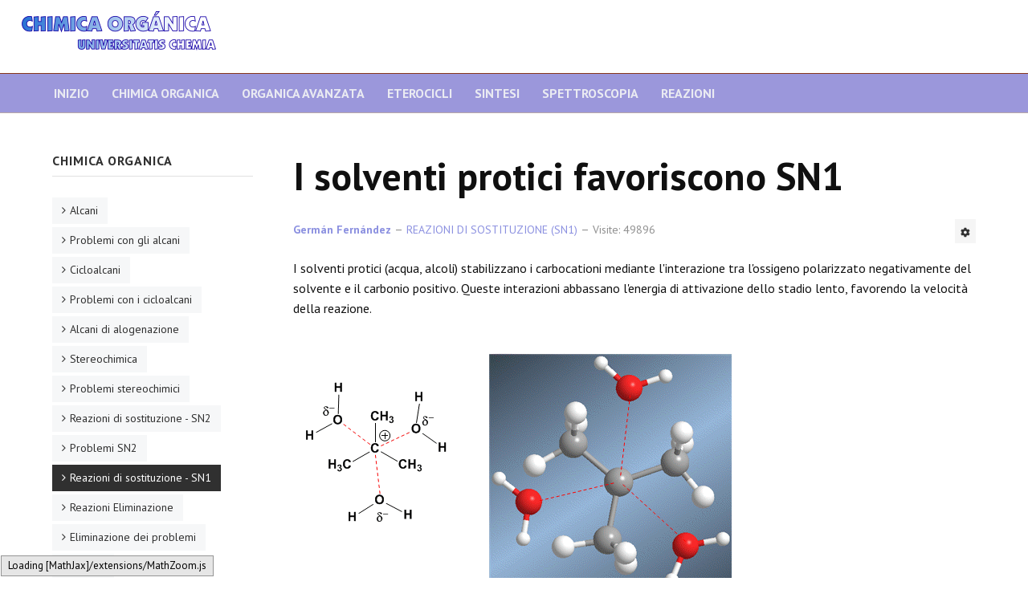

--- FILE ---
content_type: text/html; charset=utf-8
request_url: https://www.quimicaorganica.org/it/reazioni-di-sostituzione-sn1/2128-i-solventi-protici-favoriscono-sn1.html
body_size: 5915
content:

<!DOCTYPE html>
<html xmlns="http://www.w3.org/1999/xhtml" xml:lang="it-it" lang="it-it" dir="ltr">

<head>

	<!-- Custom code -->
	<!-- Google tag (gtag.js) -->
<script async src="https://www.googletagmanager.com/gtag/js?id=G-67KQQQHJG5"></script>
<script>
  window.dataLayer = window.dataLayer || [];
  function gtag(){dataLayer.push(arguments);}
  gtag('js', new Date());

  gtag('config', 'G-67KQQQHJG5');
</script>

	<!-- // Custom code -->

	<!-- META FOR IOS & HANDHELD -->
	<meta name="viewport" content="width=device-width, initial-scale=1.0, maximum-scale=1.0, user-scalable=no"/>
	<style type="text/css">
		@-webkit-viewport   { width: device-width; }
		@-moz-viewport      { width: device-width; }
		@-ms-viewport       { width: device-width; }
		@-o-viewport        { width: device-width; }
		@viewport           { width: device-width; }
	</style>

	<script type="text/javascript">
		//<![CDATA[
		if (navigator.userAgent.match(/IEMobile\/10\.0/)) {
			var msViewportStyle = document.createElement("style");
			msViewportStyle.appendChild(
				document.createTextNode("@-ms-viewport{width:auto!important}")
			);
			document.getElementsByTagName("head")[0].appendChild(msViewportStyle);
		}
		//]]>
	</script>

	<meta name="HandheldFriendly" content="true"/>
	<meta name="apple-mobile-web-app-capable" content="YES"/>
	<!-- //META FOR IOS & HANDHELD -->

	<meta name="viewport" content="width=device-width, initial-scale=1.0" />

	<base href="https://www.quimicaorganica.org/it/reazioni-di-sostituzione-sn1/2128-i-solventi-protici-favoriscono-sn1.html" />
	<meta http-equiv="content-type" content="text/html; charset=utf-8" />
	<meta name="keywords" content="solvente, protico, sn1" />
	<meta name="rights" content="Germán Fernández" />
	<meta name="author" content="&lt;a href=&quot;https://www.quimicaorganica.org/it/component/comprofiler/userprofile/62-german-fernandez.html&quot;&gt;Germán Fernández&lt;/a&gt;" />
	<meta name="description" content="I solventi protici aumentano il tasso di sostituzione nucleofila (SN1), poiché stabilizzano il carbocatione..." />
	<title>I solventi protici favoriscono SN1</title>
	<link href="https://www.quimicaorganica.org/id/reaksi-substitusi-nukleofilik-sn1/6817-pelarut-protik-mendukung-sn1.html" rel="alternate" hreflang="id-ID" />
	<link href="https://www.quimicaorganica.org/pt/reacoes-de-substituicao-sn1/4472-solventes-proticos-favorecem-sn1.html" rel="alternate" hreflang="pt-PT" />
	<link href="https://www.quimicaorganica.org/ru/реакции-замещения-sn1/6034-протонные-растворители-предпочитают-sn1.html" rel="alternate" hreflang="ru-RU" />
	<link href="https://www.quimicaorganica.org/it/reazioni-di-sostituzione-sn1/2128-i-solventi-protici-favoriscono-sn1.html" rel="alternate" hreflang="it-IT" />
	<link href="https://www.quimicaorganica.org/de/substitutionsreaktionen-sn1/3691-protische-loesungsmittel-bevorzugen-sn1.html" rel="alternate" hreflang="de-DE" />
	<link href="https://www.quimicaorganica.org/reacciones-sustitucion-sn1/404-disolventes-proticos-favorecen-la-sn1.html" rel="alternate" hreflang="es-ES" />
	<link href="https://www.quimicaorganica.org/fr/reactions-de-substitution-sn1/2910-les-solvants-protiques-favorisent-le-sn1.html" rel="alternate" hreflang="fr-FR" />
	<link href="https://www.quimicaorganica.org/en/substitution-reactions-sn1/1346-protic-solvents-favor-sn1.html" rel="alternate" hreflang="en-GB" />
	<link href="/templates/ja_simpli/favicon.ico" rel="shortcut icon" type="image/vnd.microsoft.icon" />
	<link href="/plugins/content/xtypo/themes/default/style.css" rel="stylesheet" type="text/css" />
	<link href="/plugins/system/jce/css/content.css?badb4208be409b1335b815dde676300e" rel="stylesheet" type="text/css" />
	<link href="/templates/ja_simpli/css/template.css" rel="stylesheet" type="text/css" />
	<script src="/plugins/content/xtypo/assets/script.js" type="text/javascript"></script>
	<script src="/templates/ja_simpli/js/template.js" type="text/javascript"></script>
	<script type="text/javascript">
jQuery(function($){ initTooltips(); $("body").on("subform-row-add", initTooltips); function initTooltips (event, container) { container = container || document;$(container).find(".hasTooltip").tooltip({"html": true,"container": "body"});} });jQuery(window).on('load',  function() {
				new JCaption('img.caption');
			});
	</script>
	<link href="https://www.quimicaorganica.org/reacciones-sustitucion-sn1/404-disolventes-proticos-favorecen-la-sn1.html" rel="alternate" hreflang="x-default" />


	<!--[if lt IE 9]>
		<script src="/media/jui/js/html5.js"></script>
	<![endif]-->

	
	<!-- Custom color style -->
	<link href="https://fonts.googleapis.com/css?family=PT+Serif:400,700,700italic,400itali" rel="stylesheet" type="text/css" >
<link href="https://fonts.googleapis.com/css?family=PT+Sans:400,400italic,700,700italic" rel="stylesheet" type="text/css" >
<link id="custom-style-css" href="/media/ja_simpli/css/custom-styles/30.css" rel="stylesheet" type="text/css" >
	<!-- Custom code -->
		<!-- // Custom code -->
	<script>
		var isJ4 = false;
	</script>


<script type="text/x-mathjax-config">
MathJax.Hub.Config({
  TeX: { equationNumbers: { autoNumber: "AMS" } }
});
</script>
<script type="text/x-mathjax-config">
  MathJax.Hub.Config({ TeX: { extensions: ["autobold.js"] }});
</script>
<script type="text/x-mathjax-config">
  MathJax.Hub.Config({ TeX: { extensions: ["mhchem.js"] }});
</script>
<script type="text/x-mathjax-config">
MathJax.Hub.Register.StartupHook("TeX Jax Ready",function () {
  MathJax.Hub.Insert(MathJax.InputJax.TeX.Definitions.macros,{
    cancel: ["Extension","cancel"],
    bcancel: ["Extension","cancel"],
    xcancel: ["Extension","cancel"],
    cancelto: ["Extension","cancel"]
  });
});
</script>
<script type="text/x-mathjax-config">
MathJax.Hub.Config({
  tex2jax: {
    inlineMath: [['$','$'], ['\\(','\\)']],
    processEscapes: true
  }
});
</script>
 <script type="text/javascript" src="https://cdn.mathjax.org/mathjax/latest/MathJax.js?config=default">
</script>

<script async src="https://pagead2.googlesyndication.com/pagead/js/adsbygoogle.js?client=ca-pub-5036348104429842"
     crossorigin="anonymous"></script>

</head>

<body class="page-article ">

	<!-- Custom code -->
	<style>
@media (max-width: 767px){
main#content {
    position: relative;
    z-index: 99999;
}
}

.video-container {
	height: 0;
	overflow: hidden;
	padding-bottom: 56.25%;
	padding-top: 30px;
	position: relative;
	}
.video-container iframe, .video-container object, .video-container embed {
	height: 100%;
	left: 0;
	position: absolute;
	top: 0;
	width: 100%;
	}
</style>
	<!-- // Custom code -->

<div class="main">

		<!-- HEADER -->
	<header id="header" class="header" role="banner">
		<div class="no-container">
		<div class="row-fluid">
	    	<!-- Logo - header left -->
	    	<div class="span3">
			<a class="navbar-brand logo logo-text" href="/">
				<strong></strong>
				<small class="slogan"></small>
			</a>
			</div>
			<!-- // Logo -->

					</div>
		</div>	</header>
	<!-- // HEADER -->
			<!-- MAIN NAVIGATION -->
	<nav id="mainnav" class="navbar navbar-static-top" role="navigation">
		<div class="navbar-inner">
		<div class="container">
			<div class="row">
				<div class="span12">
			      	<button type="button" class="btn btn-navbar" data-toggle="collapse" data-target=".nav-collapse" data-bs-toggle="collapse" data-bs-target=".nav-collapse">
						<i class="fa fa-bars"></i>
			        	<span>Menu</span>
			      	</button>

					<!-- The Nav -->
					<div class="nav-collapse collapse">
						<ul class="mod-menu mod-list nav ">
<li class="nav-item item-944"><a href="/it" >Inizio</a></li><li class="nav-item item-945"><a href="/it/chimica-organica.html" >Chimica organica</a></li><li class="nav-item item-949"><a href="/it/organica-avanzata.html" >Organica avanzata</a></li><li class="nav-item item-950"><a href="/it/eterocicli.html" >eterocicli</a></li><li class="nav-item item-942"><a href="/it/sintesi.html" >Sintesi</a></li><li class="nav-item item-960"><a href="/it/spettroscopia.html" >Spettroscopia</a></li><li class="nav-item item-966"><a href="/it/reazioni.html" >reazioni</a></li></ul>

					</div>
					<!-- // The Nav -->
				</div>

							</div>
		</div>		</div>
	</nav>
	<!-- // MAIN NAVIGATION -->
	
	
	
	
	
	
	

	<!-- MAIN BODY -->
	<div class="mainbody">
		<div class="container">			<div class="mainbody-inner row">



        <!-- Content -->
        <main id="content" class="content span9 pull-right" role="main">


          <!-- Breadcrums -->
          
          <!-- // Breadcrums -->

          <div id="system-message-container">
	</div>

          <div class="item-page" itemscope itemtype="https://schema.org/Article">
	<meta itemprop="inLanguage" content="it-IT" />
	
		
			<div class="page-header">
		<h2 itemprop="headline">
			I solventi protici favoriscono SN1		</h2>
							</div>
							
<div class="icons">
	
					<div class="btn-group pull-right">
				<button class="btn dropdown-toggle" type="button" id="dropdownMenuButton-2128" aria-label="Strumenti utenti"
				data-toggle="dropdown" aria-haspopup="true" aria-expanded="false">
					<span class="icon-cog" aria-hidden="true"></span>
					<span class="caret" aria-hidden="true"></span>
				</button>
								<ul class="dropdown-menu" aria-labelledby="dropdownMenuButton-2128">
											<li class="print-icon"> <a href="/it/reazioni-di-sostituzione-sn1/2128-i-solventi-protici-favoriscono-sn1.html?tmpl=component&amp;print=1&amp;layout=default" title="Stampa articolo < I solventi protici favoriscono SN1 >" onclick="window.open(this.href,'win2','status=no,toolbar=no,scrollbars=yes,titlebar=no,menubar=no,resizable=yes,width=640,height=480,directories=no,location=no'); return false;" rel="nofollow">			<span class="icon-print" aria-hidden="true"></span>
		Stampa	</a> </li>
																<li class="email-icon"> <a href="/it/component/mailto/?tmpl=component&amp;template=ja_simpli&amp;link=9447cbc9d1c2f2670f0cde4fb0e7e2e391df4f14" title="Invia via Email questo link ad un amico" onclick="window.open(this.href,'win2','width=400,height=450,menubar=yes,resizable=yes'); return false;" rel="nofollow">			<span class="icon-envelope" aria-hidden="true"></span>
		Email	</a> </li>
														</ul>
			</div>
		
	</div>
			
		
						<dl class="article-info  muted">

		
			<dt class="article-info-term">
													Dettagli							</dt>

							
<dd class="createdby hasTooltip" itemprop="author" itemscope itemtype="http://schema.org/Person" title="Scritto da ">
	<i class="fa fa-user"></i>
			<span itemprop="name"><a href="https://www.quimicaorganica.org/it/component/comprofiler/userprofile/62-german-fernandez.html">Germán Fernández</a></span>	</dd>
			
			
										<dd class="category-name hasTooltip" title="Categoria: ">
				<i class="fa fa-folder-open"></i>
									<a href="/it/reazioni-di-sostituzione-sn1.html" ><span itemprop="genre">REAZIONI DI SOSTITUZIONE (SN1)</span></a>							</dd>			
					
					
			
										<dd class="hits">
					<i class="fa fa-eye"></i>
					<meta itemprop="interactionCount" content="UserPageVisits:49896" />
					Visite: 49896			</dd>						</dl>
	
	
		
								<div itemprop="articleBody">
		I solventi protici (acqua, alcoli) stabilizzano i carbocationi mediante l&#39;interazione tra l&#39;ossigeno polarizzato negativamente del solvente e il carbonio positivo. Queste interazioni abbassano l&#39;energia di attivazione dello stadio lento, favorendo la velocità della reazione. <div><br /></div><div><img src="/images/stories/organica-i/reacciones-sustitucion/sn1/disolvente/disolvente-sn1-01.png" title="solvente-sn1" style="width: 556px; height: 319px; margin: 5px" height="319" width="556" alt="disolvente-sn1" /><br /></div>	</div>

	
	<ul class="pager pagenav">
	<li class="previous">
		<a class="hasTooltip" title="Stabilità del carbocatione" aria-label="Articolo precedente: Stabilità del carbocatione" href="/it/reazioni-di-sostituzione-sn1/2127-stabilità-del-carbocatione.html" rel="prev">
			<span class="icon-chevron-left" aria-hidden="true"></span> <span aria-hidden="true">Indietro</span>		</a>
	</li>
</ul>
							</div>


        </main>
        <!-- // Content -->



								<!-- Sidebar 1-->
				<div class="sidebar sidebar-1 span3">
					<div class="sidebar-inner">
						<div class="ja-module modulehidden-phone " id="Mod242"><div class="module-inner"><h3 class="module-title "><span>CHIMICA ORGANICA</span></h3><div class="module-ct"><ul class="mod-menu mod-list nav ">
<li class="nav-item item-892"><a href="/it/alcani.html" >Alcani</a></li><li class="nav-item item-913"><a href="/it/problemi-con-gli-alcani.html" >Problemi con gli alcani</a></li><li class="nav-item item-894"><a href="/it/cicloalcani.html" >Cicloalcani</a></li><li class="nav-item item-969"><a href="/it/problemi-con-i-cicloalcani.html" >Problemi con i cicloalcani</a></li><li class="nav-item item-961"><a href="/it/alcani-di-alogenazione.html" >Alcani di alogenazione</a></li><li class="nav-item item-895"><a href="/it/stereochimica.html" >Stereochimica</a></li><li class="nav-item item-925"><a href="/it/problemi-stereochimici.html" >Problemi stereochimici</a></li><li class="nav-item item-919"><a href="/it/reazioni-di-sostituzione-sn2.html" >Reazioni di sostituzione - SN2</a></li><li class="nav-item item-934"><a href="/it/problemi-sn2.html" >Problemi SN2</a></li><li class="nav-item item-922 current active"><a href="/it/reazioni-di-sostituzione-sn1.html" >Reazioni di sostituzione - SN1</a></li><li class="nav-item item-923"><a href="/it/reazioni-eliminazione.html" >Reazioni Eliminazione</a></li><li class="nav-item item-936"><a href="/it/eliminazione-dei-problemi.html" >Eliminazione dei problemi</a></li><li class="nav-item item-897"><a href="/it/alcheni.html" >Alcheni</a></li><li class="nav-item item-938"><a href="/it/problemi-con-gli-alcheni.html" >Problemi con gli alcheni</a></li><li class="nav-item item-898"><a href="/it/reazioni-degli-alcheni.html" >Reazioni degli alcheni</a></li><li class="nav-item item-939"><a href="/it/problemi-di-reazione-degli-alcheni.html" >Problemi di reazione degli alcheni</a></li><li class="nav-item item-899"><a href="/it/alchini.html" >Alchini</a></li><li class="nav-item item-900"><a href="/it/problemi-con-gli-alchini.html" >Problemi con gli alchini</a></li><li class="nav-item item-924"><a href="/it/alcoli.html" >Alcoli</a></li><li class="nav-item item-926"><a href="/it/problemi-di-alcol.html" >Problemi di alcol</a></li><li class="nav-item item-932"><a href="/it/eteri.html" >Eteri</a></li><li class="nav-item item-933"><a href="/it/problemi-di-etere.html" >Problemi di etere</a></li><li class="nav-item item-921"><a href="/it/sistemi-allilici.html" >Sistemi allilici</a></li><li class="nav-item item-920"><a href="/it/reazione-di-diels-alder.html" >Reazione di Diels Alder</a></li><li class="nav-item item-902"><a href="/it/aldeidi-e-chetoni.html" >Aldeidi e chetoni</a></li><li class="nav-item item-903"><a href="/it/problemi-carbonilici.html" >Problemi carbonilici</a></li><li class="nav-item item-912"><a href="/it/enolati-ed-enoli.html" >Enolati ed Enoli</a></li><li class="nav-item item-954"><a href="/it/problemi-di-enolo-ed-enolato.html" >Problemi di enolo ed enolato</a></li><li class="nav-item item-916"><a href="/it/benzene.html" >Benzene</a></li><li class="nav-item item-956"><a href="/it/problemi-di-benzene.html" >Problemi di benzene</a></li><li class="nav-item item-904"><a href="/it/acidi-carbossilici.html" >Acidi carbossilici</a></li><li class="nav-item item-927"><a href="/it/problemi-di-acido.html" >Problemi di acido</a></li><li class="nav-item item-907"><a href="/it/anidridi.html" >Anidridi</a></li><li class="nav-item item-908"><a href="/it/alogenuri-alcanoilici.html" >Alogenuri Alcanoilici</a></li><li class="nav-item item-928"><a href="/it/problemi-di-alogenuri.html" >Problemi di alogenuri</a></li><li class="nav-item item-909"><a href="/it/esteri.html" >Esteri</a></li><li class="nav-item item-935"><a href="/it/problemi-di-esteri.html" >Problemi di esteri</a></li><li class="nav-item item-914"><a href="/it/ammidi.html" >Ammidi</a></li><li class="nav-item item-929"><a href="/it/problemi-di-ammide.html" >Problemi di ammide</a></li><li class="nav-item item-915"><a href="/it/nitrili.html" >Nitrili</a></li><li class="nav-item item-930"><a href="/it/problemi-di-nitrili.html" >Problemi di nitrili</a></li><li class="nav-item item-937"><a href="/it/composti-difunzionali.html" >Composti difunzionali</a></li><li class="nav-item item-917"><a href="/it/ammine.html" >Ammine</a></li><li class="nav-item item-931"><a href="/it/problemi-con-le-ammine.html" >Problemi con le ammine</a></li><li class="nav-item item-978"><a href="/it/zolfo,-fosforo-e-silicio.html" >Zolfo, fosforo e silicio</a></li></ul>
</div></div></div><div class="ja-module modulehidden-phone " id="Mod222"><div class="module-inner"><h3 class="module-title "><span>MENU UTENTE</span></h3><div class="module-ct"><ul class="mod-menu mod-list nav ">
<li class="nav-item item-891 default"><a href="/it/" >Inizio</a></li><li class="nav-item item-946"><a href="/it/avviso-legale.html" >Avviso legale</a></li><li class="nav-item item-1642"><a href="/it/politiche-della-privacy.html" >Politiche della privacy</a></li><li class="nav-item item-962"><a href="/it/biscotti.html" >Política sui cookie</a></li><li class="nav-item item-947"><a href="/it/chi-siamo.html" >Chi siamo?</a></li><li class="nav-item item-948"><a href="http://www.quimicaorganica.org/component/comprofiler/userdetails.html?lang=es" >Modifica dati</a></li><li class="nav-item item-980"><a href="/it/?Itemid=980" >Mappa del sito (HTML)</a></li></ul>
</div></div></div><div class="ja-module module " id="Mod262"><div class="module-inner"><h3 class="module-title "><span>CANALE YOUTUBE</span></h3><div class="module-ct">

<div class="custom"  >
	<script src="https://apis.google.com/js/platform.js" type="text/javascript"></script>
<script type="text/javascript">function onYtEvent(payload) {
    if (payload.eventType == 'subscribe') {
      // Add code to handle subscribe event.
    } else if (payload.eventType == 'unsubscribe') {
      // Add code to handle unsubscribe event.
    }
    if (window.console) { // for debugging only
      window.console.log('YT event: ', payload);
    }
  }</script>
<div class="g-ytsubscribe" data-channel="germanfernandezqo" data-layout="full" data-count="default" data-onytevent="onYtEvent">&nbsp;</div>
<script src="https://apis.google.com/js/platform.js" type="text/javascript"></script>
<div class="g-ytsubscribe" data-channelid="UC_RiUaA2326jO9XozAA4q2g" data-layout="full" data-count="default">&nbsp;</div></div>
</div></div></div><div class="ja-module module " id="Mod277"><div class="module-inner"><h3 class="module-title "><span>Dimmi di cosa hai bisogno?</span></h3><div class="module-ct">

<div class="custom"  >
	<script async src="https://cse.google.com/cse.js?cx=05e01c5fd062347e9"></script>
<div class="gcse-search"></div></div>
</div></div></div>
					</div>

				</div>
				<!-- // Sidebar 1-->
				
							</div>
		</div>	</div>
	<!-- // MAIN BODY -->
	
	
	
	
	
</div>

<!-- FOOTER -->


<div id="footer" class="footer-section section">
<div class="container">

<div class="row">

		<div class="span4">
			</div>
		<div class="span4">
			</div>
		<div class="span4">
			</div>
	
</div>

</div></div><!-- // FOOTER -->





<!-- Custom code -->
<!-- // Custom code -->

</body>

</html>


--- FILE ---
content_type: text/html; charset=utf-8
request_url: https://accounts.google.com/o/oauth2/postmessageRelay?parent=https%3A%2F%2Fwww.quimicaorganica.org&jsh=m%3B%2F_%2Fscs%2Fabc-static%2F_%2Fjs%2Fk%3Dgapi.lb.en.2kN9-TZiXrM.O%2Fd%3D1%2Frs%3DAHpOoo_B4hu0FeWRuWHfxnZ3V0WubwN7Qw%2Fm%3D__features__
body_size: 164
content:
<!DOCTYPE html><html><head><title></title><meta http-equiv="content-type" content="text/html; charset=utf-8"><meta http-equiv="X-UA-Compatible" content="IE=edge"><meta name="viewport" content="width=device-width, initial-scale=1, minimum-scale=1, maximum-scale=1, user-scalable=0"><script src='https://ssl.gstatic.com/accounts/o/2580342461-postmessagerelay.js' nonce="3Wk6G6QlH1ZBAYYKdB1uVA"></script></head><body><script type="text/javascript" src="https://apis.google.com/js/rpc:shindig_random.js?onload=init" nonce="3Wk6G6QlH1ZBAYYKdB1uVA"></script></body></html>

--- FILE ---
content_type: text/html; charset=utf-8
request_url: https://www.google.com/recaptcha/api2/aframe
body_size: 114
content:
<!DOCTYPE HTML><html><head><meta http-equiv="content-type" content="text/html; charset=UTF-8"></head><body><script nonce="YaOW7Q25xlC49spNOc6HTg">/** Anti-fraud and anti-abuse applications only. See google.com/recaptcha */ try{var clients={'sodar':'https://pagead2.googlesyndication.com/pagead/sodar?'};window.addEventListener("message",function(a){try{if(a.source===window.parent){var b=JSON.parse(a.data);var c=clients[b['id']];if(c){var d=document.createElement('img');d.src=c+b['params']+'&rc='+(localStorage.getItem("rc::a")?sessionStorage.getItem("rc::b"):"");window.document.body.appendChild(d);sessionStorage.setItem("rc::e",parseInt(sessionStorage.getItem("rc::e")||0)+1);localStorage.setItem("rc::h",'1768917238266');}}}catch(b){}});window.parent.postMessage("_grecaptcha_ready", "*");}catch(b){}</script></body></html>